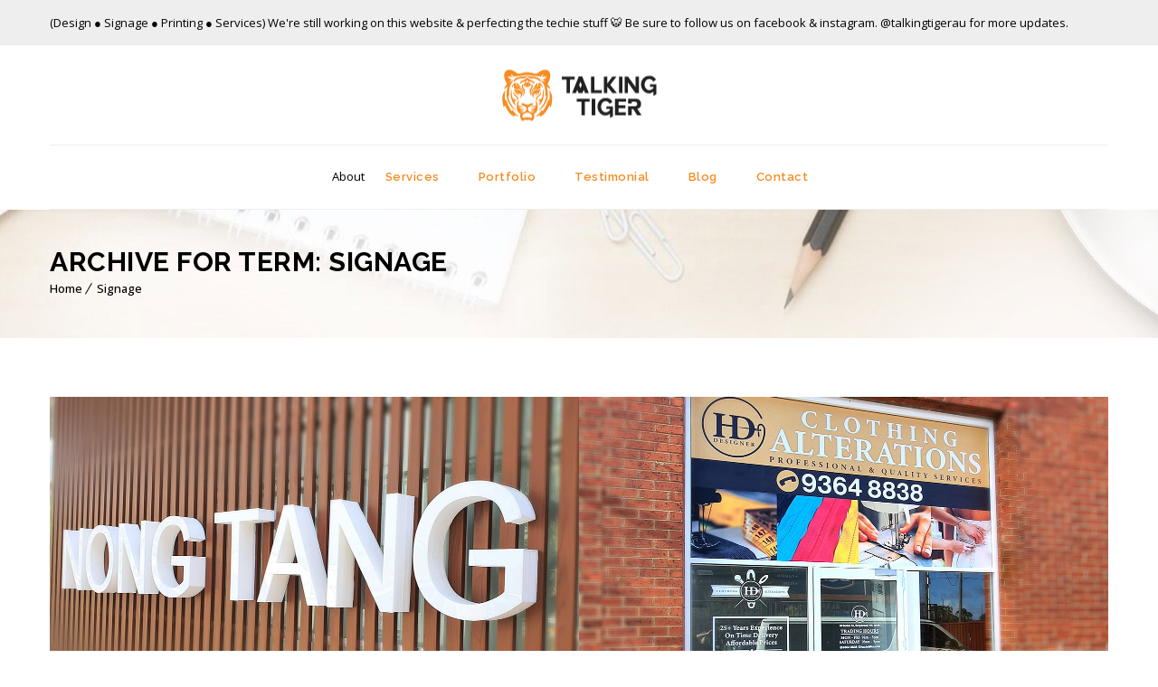

--- FILE ---
content_type: text/html; charset=UTF-8
request_url: http://www.talkingtiger.com.au/portfolio_entries/signage/page/2/
body_size: 11399
content:
<!DOCTYPE html>
<html lang="en-US">
<head>
<meta name="google-site-verification" content="abx10-rrjLRRGWUJ5vhnVscq3f2iJukFLMLC7uJzpAk" />
	<meta charset="UTF-8">
    <meta name='viewport' content='width=device-width, initial-scale=1'>	<meta http-equiv="X-UA-Compatible" content="IE=edge">
	<title>Signage &#8211; Page 2 &#8211; TALKING TIGER</title>
<meta name='robots' content='max-image-preview:large' />
<link rel='dns-prefetch' href='//fonts.googleapis.com' />
<link rel="alternate" type="application/rss+xml" title="TALKING TIGER &raquo; Feed" href="http://www.talkingtiger.com.au/feed/" />
<link rel="alternate" type="application/rss+xml" title="TALKING TIGER &raquo; Comments Feed" href="http://www.talkingtiger.com.au/comments/feed/" />
<link rel="alternate" type="text/calendar" title="TALKING TIGER &raquo; iCal Feed" href="http://www.talkingtiger.com.au/events/?ical=1" />
<link rel="alternate" type="application/rss+xml" title="TALKING TIGER &raquo; Signage Categories Feed" href="http://www.talkingtiger.com.au/portfolio_entries/signage/feed/" />
<style id='wp-img-auto-sizes-contain-inline-css' type='text/css'>
img:is([sizes=auto i],[sizes^="auto," i]){contain-intrinsic-size:3000px 1500px}
/*# sourceURL=wp-img-auto-sizes-contain-inline-css */
</style>
<style id='wp-emoji-styles-inline-css' type='text/css'>

	img.wp-smiley, img.emoji {
		display: inline !important;
		border: none !important;
		box-shadow: none !important;
		height: 1em !important;
		width: 1em !important;
		margin: 0 0.07em !important;
		vertical-align: -0.1em !important;
		background: none !important;
		padding: 0 !important;
	}
/*# sourceURL=wp-emoji-styles-inline-css */
</style>
<link rel='stylesheet' id='wp-block-library-css' href='http://www.talkingtiger.com.au/wp-includes/css/dist/block-library/style.min.css?ver=6.9' type='text/css' media='all' />
<style id='global-styles-inline-css' type='text/css'>
:root{--wp--preset--aspect-ratio--square: 1;--wp--preset--aspect-ratio--4-3: 4/3;--wp--preset--aspect-ratio--3-4: 3/4;--wp--preset--aspect-ratio--3-2: 3/2;--wp--preset--aspect-ratio--2-3: 2/3;--wp--preset--aspect-ratio--16-9: 16/9;--wp--preset--aspect-ratio--9-16: 9/16;--wp--preset--color--black: #000000;--wp--preset--color--cyan-bluish-gray: #abb8c3;--wp--preset--color--white: #ffffff;--wp--preset--color--pale-pink: #f78da7;--wp--preset--color--vivid-red: #cf2e2e;--wp--preset--color--luminous-vivid-orange: #ff6900;--wp--preset--color--luminous-vivid-amber: #fcb900;--wp--preset--color--light-green-cyan: #7bdcb5;--wp--preset--color--vivid-green-cyan: #00d084;--wp--preset--color--pale-cyan-blue: #8ed1fc;--wp--preset--color--vivid-cyan-blue: #0693e3;--wp--preset--color--vivid-purple: #9b51e0;--wp--preset--gradient--vivid-cyan-blue-to-vivid-purple: linear-gradient(135deg,rgb(6,147,227) 0%,rgb(155,81,224) 100%);--wp--preset--gradient--light-green-cyan-to-vivid-green-cyan: linear-gradient(135deg,rgb(122,220,180) 0%,rgb(0,208,130) 100%);--wp--preset--gradient--luminous-vivid-amber-to-luminous-vivid-orange: linear-gradient(135deg,rgb(252,185,0) 0%,rgb(255,105,0) 100%);--wp--preset--gradient--luminous-vivid-orange-to-vivid-red: linear-gradient(135deg,rgb(255,105,0) 0%,rgb(207,46,46) 100%);--wp--preset--gradient--very-light-gray-to-cyan-bluish-gray: linear-gradient(135deg,rgb(238,238,238) 0%,rgb(169,184,195) 100%);--wp--preset--gradient--cool-to-warm-spectrum: linear-gradient(135deg,rgb(74,234,220) 0%,rgb(151,120,209) 20%,rgb(207,42,186) 40%,rgb(238,44,130) 60%,rgb(251,105,98) 80%,rgb(254,248,76) 100%);--wp--preset--gradient--blush-light-purple: linear-gradient(135deg,rgb(255,206,236) 0%,rgb(152,150,240) 100%);--wp--preset--gradient--blush-bordeaux: linear-gradient(135deg,rgb(254,205,165) 0%,rgb(254,45,45) 50%,rgb(107,0,62) 100%);--wp--preset--gradient--luminous-dusk: linear-gradient(135deg,rgb(255,203,112) 0%,rgb(199,81,192) 50%,rgb(65,88,208) 100%);--wp--preset--gradient--pale-ocean: linear-gradient(135deg,rgb(255,245,203) 0%,rgb(182,227,212) 50%,rgb(51,167,181) 100%);--wp--preset--gradient--electric-grass: linear-gradient(135deg,rgb(202,248,128) 0%,rgb(113,206,126) 100%);--wp--preset--gradient--midnight: linear-gradient(135deg,rgb(2,3,129) 0%,rgb(40,116,252) 100%);--wp--preset--font-size--small: 13px;--wp--preset--font-size--medium: 20px;--wp--preset--font-size--large: 36px;--wp--preset--font-size--x-large: 42px;--wp--preset--spacing--20: 0.44rem;--wp--preset--spacing--30: 0.67rem;--wp--preset--spacing--40: 1rem;--wp--preset--spacing--50: 1.5rem;--wp--preset--spacing--60: 2.25rem;--wp--preset--spacing--70: 3.38rem;--wp--preset--spacing--80: 5.06rem;--wp--preset--shadow--natural: 6px 6px 9px rgba(0, 0, 0, 0.2);--wp--preset--shadow--deep: 12px 12px 50px rgba(0, 0, 0, 0.4);--wp--preset--shadow--sharp: 6px 6px 0px rgba(0, 0, 0, 0.2);--wp--preset--shadow--outlined: 6px 6px 0px -3px rgb(255, 255, 255), 6px 6px rgb(0, 0, 0);--wp--preset--shadow--crisp: 6px 6px 0px rgb(0, 0, 0);}:where(.is-layout-flex){gap: 0.5em;}:where(.is-layout-grid){gap: 0.5em;}body .is-layout-flex{display: flex;}.is-layout-flex{flex-wrap: wrap;align-items: center;}.is-layout-flex > :is(*, div){margin: 0;}body .is-layout-grid{display: grid;}.is-layout-grid > :is(*, div){margin: 0;}:where(.wp-block-columns.is-layout-flex){gap: 2em;}:where(.wp-block-columns.is-layout-grid){gap: 2em;}:where(.wp-block-post-template.is-layout-flex){gap: 1.25em;}:where(.wp-block-post-template.is-layout-grid){gap: 1.25em;}.has-black-color{color: var(--wp--preset--color--black) !important;}.has-cyan-bluish-gray-color{color: var(--wp--preset--color--cyan-bluish-gray) !important;}.has-white-color{color: var(--wp--preset--color--white) !important;}.has-pale-pink-color{color: var(--wp--preset--color--pale-pink) !important;}.has-vivid-red-color{color: var(--wp--preset--color--vivid-red) !important;}.has-luminous-vivid-orange-color{color: var(--wp--preset--color--luminous-vivid-orange) !important;}.has-luminous-vivid-amber-color{color: var(--wp--preset--color--luminous-vivid-amber) !important;}.has-light-green-cyan-color{color: var(--wp--preset--color--light-green-cyan) !important;}.has-vivid-green-cyan-color{color: var(--wp--preset--color--vivid-green-cyan) !important;}.has-pale-cyan-blue-color{color: var(--wp--preset--color--pale-cyan-blue) !important;}.has-vivid-cyan-blue-color{color: var(--wp--preset--color--vivid-cyan-blue) !important;}.has-vivid-purple-color{color: var(--wp--preset--color--vivid-purple) !important;}.has-black-background-color{background-color: var(--wp--preset--color--black) !important;}.has-cyan-bluish-gray-background-color{background-color: var(--wp--preset--color--cyan-bluish-gray) !important;}.has-white-background-color{background-color: var(--wp--preset--color--white) !important;}.has-pale-pink-background-color{background-color: var(--wp--preset--color--pale-pink) !important;}.has-vivid-red-background-color{background-color: var(--wp--preset--color--vivid-red) !important;}.has-luminous-vivid-orange-background-color{background-color: var(--wp--preset--color--luminous-vivid-orange) !important;}.has-luminous-vivid-amber-background-color{background-color: var(--wp--preset--color--luminous-vivid-amber) !important;}.has-light-green-cyan-background-color{background-color: var(--wp--preset--color--light-green-cyan) !important;}.has-vivid-green-cyan-background-color{background-color: var(--wp--preset--color--vivid-green-cyan) !important;}.has-pale-cyan-blue-background-color{background-color: var(--wp--preset--color--pale-cyan-blue) !important;}.has-vivid-cyan-blue-background-color{background-color: var(--wp--preset--color--vivid-cyan-blue) !important;}.has-vivid-purple-background-color{background-color: var(--wp--preset--color--vivid-purple) !important;}.has-black-border-color{border-color: var(--wp--preset--color--black) !important;}.has-cyan-bluish-gray-border-color{border-color: var(--wp--preset--color--cyan-bluish-gray) !important;}.has-white-border-color{border-color: var(--wp--preset--color--white) !important;}.has-pale-pink-border-color{border-color: var(--wp--preset--color--pale-pink) !important;}.has-vivid-red-border-color{border-color: var(--wp--preset--color--vivid-red) !important;}.has-luminous-vivid-orange-border-color{border-color: var(--wp--preset--color--luminous-vivid-orange) !important;}.has-luminous-vivid-amber-border-color{border-color: var(--wp--preset--color--luminous-vivid-amber) !important;}.has-light-green-cyan-border-color{border-color: var(--wp--preset--color--light-green-cyan) !important;}.has-vivid-green-cyan-border-color{border-color: var(--wp--preset--color--vivid-green-cyan) !important;}.has-pale-cyan-blue-border-color{border-color: var(--wp--preset--color--pale-cyan-blue) !important;}.has-vivid-cyan-blue-border-color{border-color: var(--wp--preset--color--vivid-cyan-blue) !important;}.has-vivid-purple-border-color{border-color: var(--wp--preset--color--vivid-purple) !important;}.has-vivid-cyan-blue-to-vivid-purple-gradient-background{background: var(--wp--preset--gradient--vivid-cyan-blue-to-vivid-purple) !important;}.has-light-green-cyan-to-vivid-green-cyan-gradient-background{background: var(--wp--preset--gradient--light-green-cyan-to-vivid-green-cyan) !important;}.has-luminous-vivid-amber-to-luminous-vivid-orange-gradient-background{background: var(--wp--preset--gradient--luminous-vivid-amber-to-luminous-vivid-orange) !important;}.has-luminous-vivid-orange-to-vivid-red-gradient-background{background: var(--wp--preset--gradient--luminous-vivid-orange-to-vivid-red) !important;}.has-very-light-gray-to-cyan-bluish-gray-gradient-background{background: var(--wp--preset--gradient--very-light-gray-to-cyan-bluish-gray) !important;}.has-cool-to-warm-spectrum-gradient-background{background: var(--wp--preset--gradient--cool-to-warm-spectrum) !important;}.has-blush-light-purple-gradient-background{background: var(--wp--preset--gradient--blush-light-purple) !important;}.has-blush-bordeaux-gradient-background{background: var(--wp--preset--gradient--blush-bordeaux) !important;}.has-luminous-dusk-gradient-background{background: var(--wp--preset--gradient--luminous-dusk) !important;}.has-pale-ocean-gradient-background{background: var(--wp--preset--gradient--pale-ocean) !important;}.has-electric-grass-gradient-background{background: var(--wp--preset--gradient--electric-grass) !important;}.has-midnight-gradient-background{background: var(--wp--preset--gradient--midnight) !important;}.has-small-font-size{font-size: var(--wp--preset--font-size--small) !important;}.has-medium-font-size{font-size: var(--wp--preset--font-size--medium) !important;}.has-large-font-size{font-size: var(--wp--preset--font-size--large) !important;}.has-x-large-font-size{font-size: var(--wp--preset--font-size--x-large) !important;}
/*# sourceURL=global-styles-inline-css */
</style>

<style id='classic-theme-styles-inline-css' type='text/css'>
/*! This file is auto-generated */
.wp-block-button__link{color:#fff;background-color:#32373c;border-radius:9999px;box-shadow:none;text-decoration:none;padding:calc(.667em + 2px) calc(1.333em + 2px);font-size:1.125em}.wp-block-file__button{background:#32373c;color:#fff;text-decoration:none}
/*# sourceURL=/wp-includes/css/classic-themes.min.css */
</style>
<link rel='stylesheet' id='contact-form-7-css' href='http://www.talkingtiger.com.au/wp-content/plugins/contact-form-7/includes/css/styles.css?ver=6.1.4' type='text/css' media='all' />
<link rel='stylesheet' id='dt-animation-css-css' href='http://www.talkingtiger.com.au/wp-content/plugins/designthemes-core-features/shortcodes/css/animations.css?ver=6.9' type='text/css' media='all' />
<link rel='stylesheet' id='dt-sc-css-css' href='http://www.talkingtiger.com.au/wp-content/plugins/designthemes-core-features/shortcodes/css/shortcodes.css?ver=6.9' type='text/css' media='all' />
<link rel='stylesheet' id='rs-plugin-settings-css' href='http://www.talkingtiger.com.au/wp-content/plugins/revslider/public/assets/css/settings.css?ver=5.3.1.5' type='text/css' media='all' />
<style id='rs-plugin-settings-inline-css' type='text/css'>
#rs-demo-id {}
/*# sourceURL=rs-plugin-settings-inline-css */
</style>
<link rel='stylesheet' id='bsf-Defaults-css' href='http://www.talkingtiger.com.au/wp-content/uploads/smile_fonts/Defaults/Defaults.css?ver=6.9' type='text/css' media='all' />
<link rel='stylesheet' id='veda-css' href='http://www.talkingtiger.com.au/wp-content/themes/veda/style.css?ver=2.2' type='text/css' media='all' />
<link rel='stylesheet' id='prettyphoto-css' href='http://www.talkingtiger.com.au/wp-content/plugins/js_composer/assets/lib/prettyphoto/css/prettyPhoto.min.css?ver=5.0.1' type='text/css' media='all' />
<link rel='stylesheet' id='fancybox-css' href='http://www.talkingtiger.com.au/wp-content/themes/veda/css/jquery.fancybox.css?ver=2.2' type='text/css' media='all' />
<link rel='stylesheet' id='custom-font-awesome-css' href='http://www.talkingtiger.com.au/wp-content/themes/veda/css/font-awesome.min.css?ver=4.3.0' type='text/css' media='all' />
<link rel='stylesheet' id='pe-icon-7-stroke-css' href='http://www.talkingtiger.com.au/wp-content/themes/veda/css/pe-icon-7-stroke.css?ver=6.9' type='text/css' media='all' />
<link rel='stylesheet' id='stroke-gap-icons-style-css' href='http://www.talkingtiger.com.au/wp-content/themes/veda/css/stroke-gap-icons-style.css?ver=6.9' type='text/css' media='all' />
<link rel='stylesheet' id='loader-css' href='http://www.talkingtiger.com.au/wp-content/themes/veda/css/loaders.css?ver=2.2' type='text/css' media='all' />
<link rel='stylesheet' id='skin-css' href='http://www.talkingtiger.com.au/wp-content/themes/veda/css/skins/orange/style.css?ver=6.9' type='text/css' media='all' />
<link rel='stylesheet' id='custom-event-css' href='http://www.talkingtiger.com.au/wp-content/themes/veda/tribe-events/custom.css?ver=2.2' type='text/css' media='all' />
<link rel='stylesheet' id='responsive-css' href='http://www.talkingtiger.com.au/wp-content/themes/veda/css/responsive.css?ver=2.2' type='text/css' media='all' />
<link rel='stylesheet' id='veda-fonts-css' href='https://fonts.googleapis.com/css?family=Open+Sans%3A400%2C400italic%2C500%2C600%2C700%2C800%7CRaleway%3A400%2C400italic%2C500%2C600%2C700%2C800&#038;subset&#038;ver=2.2' type='text/css' media='all' />
<link rel='stylesheet' id='dt-custom-css' href='http://www.talkingtiger.com.au/wp-content/themes/veda/css/custom.css?ver=2.2' type='text/css' media='all' />
<script type="text/javascript" src="http://www.talkingtiger.com.au/wp-includes/js/jquery/jquery.min.js?ver=3.7.1" id="jquery-core-js"></script>
<script type="text/javascript" src="http://www.talkingtiger.com.au/wp-includes/js/jquery/jquery-migrate.min.js?ver=3.4.1" id="jquery-migrate-js"></script>
<script type="text/javascript" src="http://www.talkingtiger.com.au/wp-content/plugins/revslider/public/assets/js/jquery.themepunch.tools.min.js?ver=5.3.1.5" id="tp-tools-js"></script>
<script type="text/javascript" src="http://www.talkingtiger.com.au/wp-content/plugins/revslider/public/assets/js/jquery.themepunch.revolution.min.js?ver=5.3.1.5" id="revmin-js"></script>
<script type="text/javascript" src="http://www.talkingtiger.com.au/wp-content/themes/veda/functions/js/modernizr.custom.js?ver=6.9" id="modernizr-custom-js"></script>
<link rel="https://api.w.org/" href="http://www.talkingtiger.com.au/wp-json/" /><link rel="EditURI" type="application/rsd+xml" title="RSD" href="http://www.talkingtiger.com.au/xmlrpc.php?rsd" />
<meta name="generator" content="WordPress 6.9" />
<meta name="tec-api-version" content="v1"><meta name="tec-api-origin" content="http://www.talkingtiger.com.au"><link rel="alternate" href="http://www.talkingtiger.com.au/wp-json/tribe/events/v1/" /><style type="text/css">.recentcomments a{display:inline !important;padding:0 !important;margin:0 !important;}</style><meta name="generator" content="Powered by Visual Composer - drag and drop page builder for WordPress."/>
<!--[if lte IE 9]><link rel="stylesheet" type="text/css" href="http://www.talkingtiger.com.au/wp-content/plugins/js_composer/assets/css/vc_lte_ie9.min.css" media="screen"><![endif]--><meta name="generator" content="Powered by Slider Revolution 5.3.1.5 - responsive, Mobile-Friendly Slider Plugin for WordPress with comfortable drag and drop interface." />
<link rel="icon" href="http://www.talkingtiger.com.au/wp-content/uploads/2017/05/cropped-TTALKING-32x32.png" sizes="32x32" />
<link rel="icon" href="http://www.talkingtiger.com.au/wp-content/uploads/2017/05/cropped-TTALKING-192x192.png" sizes="192x192" />
<link rel="apple-touch-icon" href="http://www.talkingtiger.com.au/wp-content/uploads/2017/05/cropped-TTALKING-180x180.png" />
<meta name="msapplication-TileImage" content="http://www.talkingtiger.com.au/wp-content/uploads/2017/05/cropped-TTALKING-270x270.png" />
<noscript><style type="text/css"> .wpb_animate_when_almost_visible { opacity: 1; }</style></noscript><style id='veda-combined-inline-css' type='text/css'>
body { font-size:13px; line-height:24px; }h1, h2, h3, h4, h5, h6 { letter-spacing:0.5px; }h1{ font-size:30px; }h2{ font-size:24px; font-weight:600; }h3{ font-size:18px; }h4{ font-size:16px; }h5{ font-size:14px; }h6{ font-size:13px; }body, .layout-boxed .inner-wrapper { background-color:#fffff;}.extend-bg-fullwidth-left:after, .extend-bg-fullwidth-right:after{ background:;}.top-bar a, .dt-sc-dark-bg.top-bar a { color:; }#main-menu > ul.menu > li.current_page_item > a, #main-menu > ul.menu > li.current_page_ancestor > a, #main-menu > ul.menu > li.current-menu-item > a, #main-menu > ul.menu > li.current-menu-ancestor > a,.menu-active-highlight-grey #main-menu > ul.menu > li.current_page_item, .menu-active-highlight-grey #main-menu > ul.menu > li.current_page_ancestor, .menu-active-highlight-grey #main-menu > ul.menu > li.current-menu-item, .menu-active-highlight-grey #main-menu > ul.menu > li.current-menu-ancestor, .left-header #main-menu > ul.menu > li.current_page_item > a {background-color:#f68b21;}.menu-active-highlight-with-arrow #main-menu > ul.menu > li.current_page_item > a:before, .menu-active-highlight-with-arrow #main-menu > ul.menu > li.current_page_ancestor > a:before, .menu-active-highlight-with-arrow #main-menu > ul.menu > li.current-menu-item > a:before, .menu-active-highlight-with-arrow #main-menu > ul.menu > li.current-menu-ancestor > a:before {border-top-color:#f68b21;}#main-menu ul.menu > li > a:hover, #main-menu ul.menu li.menu-item-megamenu-parent:hover > a, #main-menu ul.menu > li.menu-item-simple-parent:hover > a { color:#000000; }#main-menu > ul.menu > li.current_page_item > a, #main-menu > ul.menu > li.current_page_ancestor > a, #main-menu > ul.menu > li.current-menu-item > a, #main-menu ul.menu > li.current-menu-ancestor > a, #main-menu ul.menu li.menu-item-simple-parent ul > li.current_page_item > a, #main-menu ul.menu li.menu-item-simple-parent ul > li.current_page_ancestor > a, #main-menu ul.menu li.menu-item-simple-parent ul > li.current-menu-item > a, #main-menu ul.menu li.menu-item-simple-parent ul > li.current-menu-ancestor > a, .left-header #main-menu > ul.menu > li.current_page_item > a,.left-header #main-menu > ul.menu > li.current_page_ancestor > a,.left-header #main-menu > ul.menu > li.current-menu-item > a, .left-header #main-menu > ul.menu > li.current-menu-ancestor > a { color:#c96400;}.top-bar { color:#000000; background-color:#eeeeee}.top-bar a:hover, .dt-sc-dark-bg.top-bar a:hover { color:#000000; }#main-menu ul.menu > li > a { color:#f68b21; }.menu-active-highlight #main-menu > ul.menu > li.current_page_item > a, .menu-active-highlight #main-menu > ul.menu > li.current_page_ancestor > a, .menu-active-highlight #main-menu > ul.menu > li.current-menu-item > a, .menu-active-highlight #main-menu > ul.menu > li.current-menu-ancestor > a { color:#c96400; }.footer-widgets { background-color: rgba(0,0,0, 1); }.footer-widgets.dt-sc-dark-bg, #footer .dt-sc-dark-bg, .footer-copyright.dt-sc-dark-bg{ color:rgba(255, 255, 255, 0.6); }.footer-widgets.dt-sc-dark-bg a, #footer .dt-sc-dark-bg a{ color:rgba(255, 255, 255, 0.6); }#footer .dt-sc-dark-bg h3, #footer .dt-sc-dark-bg h3 a { color:#ffffff; }.footer-copyright {background: rgba(32,32,32, 1);}#main-menu ul li.menu-item-simple-parent ul, #main-menu .megamenu-child-container {border-style:dotted;border-color:;border-top-width:4px;border-right-width:4px;border-bottom-width:4px;border-left-width:4px;border-top-left-radius:px;border-top-right-radius:px;border-bottom-right-radius:px;border-bottom-left-radius:px;}#main-menu .megamenu-child-container > ul.sub-menu > li > a, #main-menu .megamenu-child-container > ul.sub-menu > li > .nolink-menu { color:; }#main-menu .megamenu-child-container > ul.sub-menu > li > a:hover { color:; }#main-menu .megamenu-child-container > ul.sub-menu > li.current_page_item > a, #main-menu .megamenu-child-container > ul.sub-menu > li.current_page_ancestor > a, #main-menu .megamenu-child-container > ul.sub-menu > li.current-menu-item > a, #main-menu .megamenu-child-container > ul.sub-menu > li.current-menu-ancestor > a { color:; }#main-menu .megamenu-child-container ul.sub-menu > li > ul > li > a, #main-menu ul li.menu-item-simple-parent ul > li > a { color:; }h1, .dt-sc-counter.type1 .dt-sc-counter-number, .dt-sc-portfolio-sorting a, .dt-sc-testimonial .dt-sc-testimonial-author cite, .dt-sc-pr-tb-col.minimal .dt-sc-price p, .dt-sc-pr-tb-col.minimal .dt-sc-price h6 span, .dt-sc-testimonial.special-testimonial-carousel blockquote, .dt-sc-pr-tb-col .dt-sc-tb-title, .dt-sc-pr-tb-col .dt-sc-tb-content, .dt-sc-pr-tb-col .dt-sc-tb-content li, .dt-sc-bar-text, .dt-sc-counter.type3 .dt-sc-counter-number, .dt-sc-newsletter-section.type2 .dt-sc-subscribe-frm input[type="submit"], .dt-sc-timeline .dt-sc-timeline-content h2 span, .dt-sc-model-sorting a, .dt-sc-icon-box.type9 .icon-content h4, .dt-sc-icon-box.type9 .icon-content h4 span, .dt-sc-menu-sorting a, .dt-sc-menu .image-overlay .price, .dt-sc-menu .menu-categories a, .dt-sc-pr-tb-col .dt-sc-price h6, ul.products li .onsale { font-family:Raleway, sans-serif; }h2 { font-family:Raleway, sans-serif; }h3, .dt-sc-testimonial.type1 blockquote, .blog-entry.entry-date-left .entry-date, .dt-sc-ribbon-title, .dt-sc-testimonial.type1 .dt-sc-testimonial-author cite { font-family:Raleway, sans-serif; }h4, .blog-entry .entry-meta, .dt-sc-button { font-family:Raleway, sans-serif; }h5 { font-family:Raleway, sans-serif; }h6 { font-family:Raleway, sans-serif; }h1 { font-size:30px; font-weight:normal; letter-spacing:0.5px; }h2 { font-size:24px; font-weight:600; letter-spacing:0.5px; }h3 { font-size:18px; font-weight:normal; letter-spacing:0.5px; }h4 { font-size:16px; font-weight:normal; letter-spacing:0.5px; }h5 { font-size:14px; font-weight:normal; letter-spacing:0.5px; }h6 { font-size:13px; font-weight:normal; letter-spacing:0.5px; }body { font-size:13px; line-height:24px; }body, .blog-entry.blog-medium-style .entry-meta, .dt-sc-event-image-caption .dt-sc-image-content h3, .dt-sc-events-list .dt-sc-event-title h5, .dt-sc-team.type2 .dt-sc-team-details h4, .dt-sc-team.type2 .dt-sc-team-details h5, .dt-sc-contact-info.type5 h6, .dt-sc-sponsors .dt-sc-one-third h3, .dt-sc-testimonial.type5 .dt-sc-testimonial-author cite, .dt-sc-counter.type3 h4, .dt-sc-contact-info.type2 h6, .woocommerce ul.products li.product .onsale, #footer .mailchimp-form input[type="email"], .dt-sc-icon-box.type5 .icon-content h5, .main-header #searchform input[type="text"], .dt-sc-testimonial.type1 .dt-sc-testimonial-author cite small, .dt-sc-pr-tb-col.type2 .dt-sc-tb-content li, .dt-sc-team.rounded .dt-sc-team-details h5, .megamenu-child-container > ul.sub-menu > li > a .menu-item-description, .menu-item-description { font-family:Open Sans, sans-serif; }#main-menu ul.menu > li > a, .left-header #main-menu > ul.menu > li > a { font-size:13px; font-weight:600; letter-spacing:0.5px; }#main-menu ul.menu > li > a, .dt-sc-pr-tb-col .dt-sc-tb-title h5, .dt-sc-timeline .dt-sc-timeline-content h2, .dt-sc-icon-box.type3 .icon-content h4, .dt-sc-popular-procedures .details h3, .dt-sc-popular-procedures .details .duration, .dt-sc-popular-procedures .details .price, .dt-sc-counter.type2 .dt-sc-counter-number, .dt-sc-counter.type2 h4, .dt-sc-testimonial.type4 .dt-sc-testimonial-author cite { font-family:Raleway, sans-serif; }#logo a { line-height:67px; }.blog-with-border .blog-entry { background:#ffffff; border:20px solid #ffffff; box-sizing:border-box; }#buddypress div.message-search #messages_search_submit, #buddypress div.message-search #messages_search { min-height: 52px; }#tribe-bar-form { background:rgba(0, 0, 0, 0.05); }#tribe-bar-form .tribe-bar-submit input[type="submit"] { border-radius:0px; }#main-menu .megamenu-child-container ul.sub-menu > li > ul li a, #main-menu ul li.menu-item-simple-parent ul li a { font-family: Raleway,sans-serif; font-size: 13px; line-height: 14px; }#main-menu .mega-menu-image .menu-item-widget-area-container > ul > li { padding-bottom:20px; }.dt-sc-newsletter-section.type6 .dt-sc-subscribe-frm input[type="email"], .dt-sc-newsletter-section.type6 .dt-sc-subscribe-frm input[type="text"] { padding: 13px 20px; }.dt-sc-icon-box.type12:hover, .dt-sc-icon-box.type12.selected { padding-bottom:24px; }.dt-sc-icon-box.type13 .icon-content h4 { font-size:60px; margin-bottom:10px; }.dt-sc-sociable li { margin-bottom:20px !important; }
/*# sourceURL=veda-combined-inline-css */
</style>
<link rel='stylesheet' id='js_composer_front-css' href='http://www.talkingtiger.com.au/wp-content/plugins/js_composer/assets/css/js_composer.min.css?ver=5.0.1' type='text/css' media='all' />
</head>

<body class="archive paged tax-portfolio_entries term-signage term-39 paged-2 wp-theme-veda tribe-no-js layout-wide fullwidth-header header-align-center fullwidth-menu-header semi-transparent-header sticky-header standard-header header-with-topbar woo-type1 wpb-js-composer js-comp-ver-5.0.1 vc_responsive">

<div class="loader"><div class="loader-inner ball-scale-multiple"><div></div><div></div><div></div></div></div>
<!-- **Wrapper** -->
<div class="wrapper">
	<div class="inner-wrapper">

		<!-- **Header Wrapper** -->
        		<div id="header-wrapper" class="">
            <!-- **Header** -->
            <header id="header">                    <div class="top-bar">
                        <div class="container">(Design ● Signage  ● Printing ● Services)  We're still working on this website &amp; perfecting the techie stuff 🐯 Be sure to follow us on facebook &amp; instagram. @talkingtigerau for more updates.                         </div>
                    </div>
            	<!-- **Main Header Wrapper** -->
            	<div id="main-header-wrapper" class="main-header-wrapper">

            		<div class="container">

            			<!-- **Main Header** -->
            			<div class="main-header">								<div class="header-left"><div class="dt-sc-hr-invisible-xsmall"></div>                                </div><div id="logo">			<a href="http://www.talkingtiger.com.au/" title="TALKING TIGER">
				<img class="normal_logo" src="http://www.talkingtiger.com.au/wp-content/uploads/2017/05/tt_web2405.png" alt="TALKING TIGER" title="TALKING TIGER" />
				<img class="retina_logo" src="http://www.talkingtiger.com.au/wp-content/uploads/2017/05/tt_web2405.png" alt="TALKING TIGER" title="TALKING TIGER" style="width:182px;; height:130px;;"/>
			</a></div>								<div class="header-right">                                </div>
            				<div id="menu-wrapper" class="menu-wrapper menu-active-highlight-with-arrow">
                            	<div class="dt-menu-toggle" id="dt-menu-toggle">
                                	Menu                                    <span class="dt-menu-toggle-icon"></span>
                                </div><nav id="main-menu" class="menu-talking-tiger-menu-pd-container"><ul class="menu"><li id="menu-item-7215" class="menu-item menu-item-type-post_type menu-item-object-page menu-item-depth-0 menu-item-simple-parent "><span class="nolink-menu">About</span></li>
<li id="menu-item-7596" class="menu-item menu-item-type-post_type menu-item-object-page menu-item-depth-0 menu-item-simple-parent "><a href="http://www.talkingtiger.com.au/our-services/">Services</a></li>
<li id="menu-item-7217" class="menu-item menu-item-type-post_type menu-item-object-page menu-item-depth-0 menu-item-simple-parent "><a href="http://www.talkingtiger.com.au/portfolio/">Portfolio</a></li>
<li id="menu-item-7664" class="menu-item menu-item-type-post_type menu-item-object-page menu-item-depth-0 menu-item-simple-parent "><a href="http://www.talkingtiger.com.au/talkingtigertestimonial/">Testimonial</a></li>
<li id="menu-item-7442" class="menu-item menu-item-type-post_type menu-item-object-page menu-item-depth-0 menu-item-simple-parent "><a href="http://www.talkingtiger.com.au/blog/">Blog</a></li>
<li id="menu-item-7216" class="menu-item menu-item-type-post_type menu-item-object-page menu-item-depth-0 menu-item-simple-parent "><a href="http://www.talkingtiger.com.au/contact/">Contact</a></li>
</ul></nav>            				</div>            			</div>
            		</div>
            	</div><!-- **Main Header** -->
			</header><!-- **Header - End** -->
		</div><!-- **Header Wrapper - End** -->

		
        <!-- **Main** -->
        <div id="main"><section class="main-title-section-wrapper dt-breadcrumb-for-archive-term default" style="background:url(http://www.talkingtiger.com.au/wp-content/uploads/2017/05/tiger-tso.jpg) center center repeat;">	<div class="container">		<div class="main-title-section">			<h1>Archive for Term: Signage</h1>		</div><div class="breadcrumb"><a href="http://www.talkingtiger.com.au/">Home</a><span class="fa default"></span><a href="">Signage</a></div>	</div></section>            <!-- ** Container ** -->
            <div class="container">    <section id="primary" class="content-full-width">        <div class="dt-sc-portfolio-container no-space">            <div id="dt_portfolios-8073" class="type1 no-space portfolio column dt-sc-one-half first">
              <figure>
                <img src="http://www.talkingtiger.com.au/wp-content/uploads/2020/09/nong-tang-talkingtiger.jpg" alt="Nong Tang 3D illuminated Signage" title="Nong Tang 3D illuminated Signage" />
                <div class="image-overlay">
                                            <div class="links">
                            <a title="Nong Tang 3D illuminated Signage" href="http://www.talkingtiger.com.au/dt_portfolios/nong-tang-3d-illuminated-signage/"> <span class="icon icon-linked"> </span> </a>
                            <a title="Nong Tang 3D illuminated Signage" data-gal="prettyPhoto[gallery]" href="http://www.talkingtiger.com.au/wp-content/uploads/2020/09/nong-tang-talkingtiger.jpg">
                              <span class="icon icon-search"> </span> </a>
                          </div>
                          <div class="image-overlay-details">
                            <p class='categories'><a href="http://www.talkingtiger.com.au/portfolio_entries/signage/" rel="tag">Signage</a></p>                                  <h2><a href="http://www.talkingtiger.com.au/dt_portfolios/nong-tang-3d-illuminated-signage/" title="Nong Tang 3D illuminated Signage">Nong Tang 3D illuminated Signage</a></h2>
                          </div>
                                  </div>
              </figure>
            </div>            <div id="dt_portfolios-8071" class="type1 no-space portfolio column dt-sc-one-half">
              <figure>
                <img src="http://www.talkingtiger.com.au/wp-content/uploads/2020/09/hd-alternation-talkingtiger.jpg" alt="HD Alterations" title="HD Alterations" />
                <div class="image-overlay">
                                            <div class="links">
                            <a title="HD Alterations" href="http://www.talkingtiger.com.au/dt_portfolios/hd-alterations/"> <span class="icon icon-linked"> </span> </a>
                            <a title="HD Alterations" data-gal="prettyPhoto[gallery]" href="http://www.talkingtiger.com.au/wp-content/uploads/2020/09/hd-alternation-talkingtiger.jpg">
                              <span class="icon icon-search"> </span> </a>
                          </div>
                          <div class="image-overlay-details">
                            <p class='categories'><a href="http://www.talkingtiger.com.au/portfolio_entries/commercial/" rel="tag">Commercial</a>, <a href="http://www.talkingtiger.com.au/portfolio_entries/signage/" rel="tag">Signage</a></p>                                  <h2><a href="http://www.talkingtiger.com.au/dt_portfolios/hd-alterations/" title="HD Alterations">HD Alterations</a></h2>
                          </div>
                                  </div>
              </figure>
            </div>            <div id="dt_portfolios-8069" class="type1 no-space portfolio column dt-sc-one-half first">
              <figure>
                <img src="http://www.talkingtiger.com.au/wp-content/uploads/2020/09/SAFM-talkingtiger.jpg" alt="St Albans Flower Market (3D Signage)" title="St Albans Flower Market (3D Signage)" />
                <div class="image-overlay">
                                            <div class="links">
                            <a title="St Albans Flower Market (3D Signage)" href="http://www.talkingtiger.com.au/dt_portfolios/st-albans-flower-market-3d-signage/"> <span class="icon icon-linked"> </span> </a>
                            <a title="St Albans Flower Market (3D Signage)" data-gal="prettyPhoto[gallery]" href="http://www.talkingtiger.com.au/wp-content/uploads/2020/09/SAFM-talkingtiger.jpg">
                              <span class="icon icon-search"> </span> </a>
                          </div>
                          <div class="image-overlay-details">
                            <p class='categories'><a href="http://www.talkingtiger.com.au/portfolio_entries/signage/" rel="tag">Signage</a></p>                                  <h2><a href="http://www.talkingtiger.com.au/dt_portfolios/st-albans-flower-market-3d-signage/" title="St Albans Flower Market (3D Signage)">St Albans Flower Market (3D Signage)</a></h2>
                          </div>
                                  </div>
              </figure>
            </div>            <div id="dt_portfolios-8067" class="type1 no-space portfolio column dt-sc-one-half">
              <figure>
                <img src="http://www.talkingtiger.com.au/wp-content/uploads/2020/09/durable-talkingtiger.jpg" alt="Durable Concrete Coating" title="Durable Concrete Coating" />
                <div class="image-overlay">
                                            <div class="links">
                            <a title="Durable Concrete Coating" href="http://www.talkingtiger.com.au/dt_portfolios/durable-concrete-coating/"> <span class="icon icon-linked"> </span> </a>
                            <a title="Durable Concrete Coating" data-gal="prettyPhoto[gallery]" href="http://www.talkingtiger.com.au/wp-content/uploads/2020/09/durable-talkingtiger.jpg">
                              <span class="icon icon-search"> </span> </a>
                          </div>
                          <div class="image-overlay-details">
                            <p class='categories'><a href="http://www.talkingtiger.com.au/portfolio_entries/commercial/" rel="tag">Commercial</a>, <a href="http://www.talkingtiger.com.au/portfolio_entries/signage/" rel="tag">Signage</a></p>                                  <h2><a href="http://www.talkingtiger.com.au/dt_portfolios/durable-concrete-coating/" title="Durable Concrete Coating">Durable Concrete Coating</a></h2>
                          </div>
                                  </div>
              </figure>
            </div>            <div id="dt_portfolios-8065" class="type1 no-space portfolio column dt-sc-one-half first">
              <figure>
                <img src="http://www.talkingtiger.com.au/wp-content/uploads/2020/09/xing.jpg" alt="Xing Fu Tang (Melbourne)" title="Xing Fu Tang (Melbourne)" />
                <div class="image-overlay">
                                            <div class="links">
                            <a title="Xing Fu Tang (Melbourne)" href="http://www.talkingtiger.com.au/dt_portfolios/xing-fu-tang-melbourne/"> <span class="icon icon-linked"> </span> </a>
                            <a title="Xing Fu Tang (Melbourne)" data-gal="prettyPhoto[gallery]" href="http://www.talkingtiger.com.au/wp-content/uploads/2020/09/xing.jpg">
                              <span class="icon icon-search"> </span> </a>
                          </div>
                          <div class="image-overlay-details">
                            <p class='categories'><a href="http://www.talkingtiger.com.au/portfolio_entries/signage/" rel="tag">Signage</a></p>                                  <h2><a href="http://www.talkingtiger.com.au/dt_portfolios/xing-fu-tang-melbourne/" title="Xing Fu Tang (Melbourne)">Xing Fu Tang (Melbourne)</a></h2>
                          </div>
                                  </div>
              </figure>
            </div>            <div id="dt_portfolios-8060" class="type1 no-space portfolio column dt-sc-one-half">
              <figure>
                <img src="http://www.talkingtiger.com.au/wp-content/uploads/2020/09/studynet-talkingtiger.jpg" alt="StudyNet Wallpaper" title="StudyNet Wallpaper" />
                <div class="image-overlay">
                                            <div class="links">
                            <a title="StudyNet Wallpaper" href="http://www.talkingtiger.com.au/dt_portfolios/studynet-wallpaper/"> <span class="icon icon-linked"> </span> </a>
                            <a title="StudyNet Wallpaper" data-gal="prettyPhoto[gallery]" href="http://www.talkingtiger.com.au/wp-content/uploads/2020/09/studynet-talkingtiger.jpg">
                              <span class="icon icon-search"> </span> </a>
                          </div>
                          <div class="image-overlay-details">
                            <p class='categories'><a href="http://www.talkingtiger.com.au/portfolio_entries/signage/" rel="tag">Signage</a></p>                                  <h2><a href="http://www.talkingtiger.com.au/dt_portfolios/studynet-wallpaper/" title="StudyNet Wallpaper">StudyNet Wallpaper</a></h2>
                          </div>
                                  </div>
              </figure>
            </div>            <div id="dt_portfolios-8058" class="type1 no-space portfolio column dt-sc-one-half first">
              <figure>
                <img src="http://www.talkingtiger.com.au/wp-content/uploads/2020/09/gojo-talkingtiger.jpg" alt="Gojo Cafe" title="Gojo Cafe" />
                <div class="image-overlay">
                                            <div class="links">
                            <a title="Gojo Cafe" href="http://www.talkingtiger.com.au/dt_portfolios/gojo-cafe/"> <span class="icon icon-linked"> </span> </a>
                            <a title="Gojo Cafe" data-gal="prettyPhoto[gallery]" href="http://www.talkingtiger.com.au/wp-content/uploads/2020/09/gojo-talkingtiger.jpg">
                              <span class="icon icon-search"> </span> </a>
                          </div>
                          <div class="image-overlay-details">
                            <p class='categories'><a href="http://www.talkingtiger.com.au/portfolio_entries/signage/" rel="tag">Signage</a></p>                                  <h2><a href="http://www.talkingtiger.com.au/dt_portfolios/gojo-cafe/" title="Gojo Cafe">Gojo Cafe</a></h2>
                          </div>
                                  </div>
              </figure>
            </div>            <div id="dt_portfolios-8056" class="type1 no-space portfolio column dt-sc-one-half">
              <figure>
                <img src="http://www.talkingtiger.com.au/wp-content/uploads/2020/09/infinity-nails-talkingtiger.jpg" alt="Infinity Spa Beauty Supplies" title="Infinity Spa Beauty Supplies" />
                <div class="image-overlay">
                                            <div class="links">
                            <a title="Infinity Spa Beauty Supplies" href="http://www.talkingtiger.com.au/dt_portfolios/infinity-spa-beauty-supplies/"> <span class="icon icon-linked"> </span> </a>
                            <a title="Infinity Spa Beauty Supplies" data-gal="prettyPhoto[gallery]" href="http://www.talkingtiger.com.au/wp-content/uploads/2020/09/infinity-nails-talkingtiger.jpg">
                              <span class="icon icon-search"> </span> </a>
                          </div>
                          <div class="image-overlay-details">
                            <p class='categories'><a href="http://www.talkingtiger.com.au/portfolio_entries/signage/" rel="tag">Signage</a></p>                                  <h2><a href="http://www.talkingtiger.com.au/dt_portfolios/infinity-spa-beauty-supplies/" title="Infinity Spa Beauty Supplies">Infinity Spa Beauty Supplies</a></h2>
                          </div>
                                  </div>
              </figure>
            </div>            <div id="dt_portfolios-8054" class="type1 no-space portfolio column dt-sc-one-half first">
              <figure>
                <img src="http://www.talkingtiger.com.au/wp-content/uploads/2020/09/luminous-talking-tiger.jpg" alt="Luminous Hair &#038; Nail Salon" title="Luminous Hair &#038; Nail Salon" />
                <div class="image-overlay">
                                            <div class="links">
                            <a title="Luminous Hair &#038; Nail Salon" href="http://www.talkingtiger.com.au/dt_portfolios/luminous-hair-nail-salon/"> <span class="icon icon-linked"> </span> </a>
                            <a title="Luminous Hair &#038; Nail Salon" data-gal="prettyPhoto[gallery]" href="http://www.talkingtiger.com.au/wp-content/uploads/2020/09/luminous-talking-tiger.jpg">
                              <span class="icon icon-search"> </span> </a>
                          </div>
                          <div class="image-overlay-details">
                            <p class='categories'><a href="http://www.talkingtiger.com.au/portfolio_entries/signage/" rel="tag">Signage</a></p>                                  <h2><a href="http://www.talkingtiger.com.au/dt_portfolios/luminous-hair-nail-salon/" title="Luminous Hair &#038; Nail Salon">Luminous Hair &#038; Nail Salon</a></h2>
                          </div>
                                  </div>
              </figure>
            </div>            <div id="dt_portfolios-8052" class="type1 no-space portfolio column dt-sc-one-half">
              <figure>
                <img src="http://www.talkingtiger.com.au/wp-content/uploads/2020/09/NMB-talkingtiger.jpg" alt="New Market Butchers" title="New Market Butchers" />
                <div class="image-overlay">
                                            <div class="links">
                            <a title="New Market Butchers" href="http://www.talkingtiger.com.au/dt_portfolios/new-market-butchers/"> <span class="icon icon-linked"> </span> </a>
                            <a title="New Market Butchers" data-gal="prettyPhoto[gallery]" href="http://www.talkingtiger.com.au/wp-content/uploads/2020/09/NMB-talkingtiger.jpg">
                              <span class="icon icon-search"> </span> </a>
                          </div>
                          <div class="image-overlay-details">
                            <p class='categories'><a href="http://www.talkingtiger.com.au/portfolio_entries/signage/" rel="tag">Signage</a></p>                                  <h2><a href="http://www.talkingtiger.com.au/dt_portfolios/new-market-butchers/" title="New Market Butchers">New Market Butchers</a></h2>
                          </div>
                                  </div>
              </figure>
            </div>        </div>
      <!-- **Pagination** -->
      <div class="pagination blog-pagination">
        <div class="column one pager_wrapper"><ul class='page-numbers'>
	<li><a class="prev page-numbers" href="http://www.talkingtiger.com.au/portfolio_entries/signage/page/1/"><i class="fa fa-angle-double-left"></i>Prev</a></li>
	<li><a class="page-numbers" href="http://www.talkingtiger.com.au/portfolio_entries/signage/page/1/">1</a></li>
	<li><span aria-current="page" class="page-numbers current">2</span></li>
	<li><a class="page-numbers" href="http://www.talkingtiger.com.au/portfolio_entries/signage/page/3/">3</a></li>
	<li><a class="page-numbers" href="http://www.talkingtiger.com.au/portfolio_entries/signage/page/4/">4</a></li>
	<li><a class="next page-numbers" href="http://www.talkingtiger.com.au/portfolio_entries/signage/page/3/">Next<i class="fa fa-angle-double-right"></i></a></li>
</ul>
</div>
      </div><!-- **Pagination** -->
    </section><!-- **Primary - End** -->        </div><!-- **Container - End** -->

        </div><!-- **Main - End** -->            <!-- **Footer** -->
            <footer id="footer">
                    <div class="footer-widgets dt-sc-dark-bg">
                        <div class="container"><div class='column dt-sc-one-third first'><aside id="text-2" class="widget widget_text">			<div class="textwidget"><img title="" alt="Talking Tiger" src="http://www.talkingtiger.com.au/wp-content/uploads/2017/05/tt-bk.png">
<div class='dt-sc-hr-invisible-small '> </div>
<p>Welcome to the official <b><font color= "#f68b21">TALKING TIGER </font> </b> homepage.  <br> <i>Chúng tôi nói được  tiếng Việt! </p>
<b><font color="#f68b21">E:</b> info@talkingtiger.com.au </font>
<br>
<b><font color="#f68b21">Like us on Facebook:</b> Talking Tiger 🐯</a>
</font>
<br></div>
		</aside></div><div class='column dt-sc-one-third '><aside id="veda_recent_posts-4" class="widget widget_recent_posts"><h3 class="widgettitle">RECENT POSTS</h3><div class='recent-posts-widget'><ul><li><div class='entry-title'><a href='http://www.talkingtiger.com.au/2018/12/11/christmas-already/' class='thumb'><img src='http://www.talkingtiger.com.au/wp-content/uploads/2018/12/TT_BLOG-150x150.jpg' alt='Christmas Already?'/></a></div><div class='entry-title'><h4><a href='http://www.talkingtiger.com.au/2018/12/11/christmas-already/'>Christmas Already?</a></h4></div><div class="entry-meta"><p> <span class="fa fa-clock-o"> </span> Dec 11</p><p> <a href="http://www.talkingtiger.com.au/2018/12/11/christmas-already/#comments"><span class="fa fa-comment-o"> </span> 0</a></p></div></li></ul></div></aside></div><div class='column dt-sc-one-third '><aside id="nav_menu-3" class="widget widget_nav_menu"><h3 class="widgettitle">Tiếng Việt</h3><div class="menu-tieng-viet-container"><ul id="menu-tieng-viet" class="menu"><li id="menu-item-7635" class="menu-item menu-item-type-post_type menu-item-object-page menu-item-has-children menu-item-7635"><a href="http://www.talkingtiger.com.au/?page_id=7625">Về TALKING TIGER</a>
<ul class="sub-menu">
	<li id="menu-item-7636" class="menu-item menu-item-type-post_type menu-item-object-page menu-item-7636"><a href="http://www.talkingtiger.com.au/blog/blog-tieng-viet/">Blog Tiếng Việt</a></li>
</ul>
</li>
<li id="menu-item-7647" class="menu-item menu-item-type-post_type menu-item-object-page menu-item-7647"><a href="http://www.talkingtiger.com.au/talkingtigertestimonial/">Testimonial</a></li>
<li id="menu-item-7776" class="menu-item menu-item-type-post_type menu-item-object-page menu-item-7776"><a href="http://www.talkingtiger.com.au/?page_id=7775">Requirement</a></li>
<li id="menu-item-7877" class="menu-item menu-item-type-post_type menu-item-object-page menu-item-7877"><a href="http://www.talkingtiger.com.au/our-services/">Services</a></li>
</ul></div></aside></div>                        </div>
                    </div>
                    <div class="footer-copyright dt-sc-dark-bg">
                        <div class="container"><div class="wpb_column vc_column_container vc_col-sm-6"><div class="vc_column-inner "><div class="wpb_wrapper">

Copyright 2017 <a href="#" title=""> Talking Tiger</a> | All Rights Reserved

</div></div></div>                        </div>
                    </div>            </footer><!-- **Footer - End** -->
	</div><!-- **Inner Wrapper - End** -->
</div><!-- **Wrapper - End** -->
<script type="speculationrules">
{"prefetch":[{"source":"document","where":{"and":[{"href_matches":"/*"},{"not":{"href_matches":["/wp-*.php","/wp-admin/*","/wp-content/uploads/*","/wp-content/*","/wp-content/plugins/*","/wp-content/themes/veda/*","/*\\?(.+)"]}},{"not":{"selector_matches":"a[rel~=\"nofollow\"]"}},{"not":{"selector_matches":".no-prefetch, .no-prefetch a"}}]},"eagerness":"conservative"}]}
</script>
		<script>
		( function ( body ) {
			'use strict';
			body.className = body.className.replace( /\btribe-no-js\b/, 'tribe-js' );
		} )( document.body );
		</script>
		<script> /* <![CDATA[ */var tribe_l10n_datatables = {"aria":{"sort_ascending":": activate to sort column ascending","sort_descending":": activate to sort column descending"},"length_menu":"Show _MENU_ entries","empty_table":"No data available in table","info":"Showing _START_ to _END_ of _TOTAL_ entries","info_empty":"Showing 0 to 0 of 0 entries","info_filtered":"(filtered from _MAX_ total entries)","zero_records":"No matching records found","search":"Search:","all_selected_text":"All items on this page were selected. ","select_all_link":"Select all pages","clear_selection":"Clear Selection.","pagination":{"all":"All","next":"Next","previous":"Previous"},"select":{"rows":{"0":"","_":": Selected %d rows","1":": Selected 1 row"}},"datepicker":{"dayNames":["Sunday","Monday","Tuesday","Wednesday","Thursday","Friday","Saturday"],"dayNamesShort":["Sun","Mon","Tue","Wed","Thu","Fri","Sat"],"dayNamesMin":["S","M","T","W","T","F","S"],"monthNames":["January","February","March","April","May","June","July","August","September","October","November","December"],"monthNamesShort":["January","February","March","April","May","June","July","August","September","October","November","December"],"monthNamesMin":["Jan","Feb","Mar","Apr","May","Jun","Jul","Aug","Sep","Oct","Nov","Dec"],"nextText":"Next","prevText":"Prev","currentText":"Today","closeText":"Done","today":"Today","clear":"Clear"}};/* ]]> */ </script><script type="text/javascript" src="http://www.talkingtiger.com.au/wp-content/plugins/the-events-calendar/common/build/js/user-agent.js?ver=da75d0bdea6dde3898df" id="tec-user-agent-js"></script>
<script type="text/javascript" src="http://www.talkingtiger.com.au/wp-includes/js/dist/hooks.min.js?ver=dd5603f07f9220ed27f1" id="wp-hooks-js"></script>
<script type="text/javascript" src="http://www.talkingtiger.com.au/wp-includes/js/dist/i18n.min.js?ver=c26c3dc7bed366793375" id="wp-i18n-js"></script>
<script type="text/javascript" id="wp-i18n-js-after">
/* <![CDATA[ */
wp.i18n.setLocaleData( { 'text direction\u0004ltr': [ 'ltr' ] } );
//# sourceURL=wp-i18n-js-after
/* ]]> */
</script>
<script type="text/javascript" src="http://www.talkingtiger.com.au/wp-content/plugins/contact-form-7/includes/swv/js/index.js?ver=6.1.4" id="swv-js"></script>
<script type="text/javascript" id="contact-form-7-js-before">
/* <![CDATA[ */
var wpcf7 = {
    "api": {
        "root": "http:\/\/www.talkingtiger.com.au\/wp-json\/",
        "namespace": "contact-form-7\/v1"
    }
};
//# sourceURL=contact-form-7-js-before
/* ]]> */
</script>
<script type="text/javascript" src="http://www.talkingtiger.com.au/wp-content/plugins/contact-form-7/includes/js/index.js?ver=6.1.4" id="contact-form-7-js"></script>
<script type="text/javascript" src="http://www.talkingtiger.com.au/wp-content/plugins/designthemes-core-features/shortcodes/js/jquery.tabs.min.js?ver=6.9" id="dt-sc-tabs-js"></script>
<script type="text/javascript" src="http://www.talkingtiger.com.au/wp-content/plugins/designthemes-core-features/shortcodes/js/jquery.tipTip.minified.js?ver=6.9" id="dt-sc-tiptip-js"></script>
<script type="text/javascript" src="http://www.talkingtiger.com.au/wp-content/plugins/designthemes-core-features/shortcodes/js/jquery.inview.js?ver=6.9" id="dt-sc-inview-js"></script>
<script type="text/javascript" src="http://www.talkingtiger.com.au/wp-content/plugins/designthemes-core-features/shortcodes/js/jquery.animateNumber.min.js?ver=6.9" id="dt-sc-animatenum-js"></script>
<script type="text/javascript" src="http://www.talkingtiger.com.au/wp-content/plugins/designthemes-core-features/shortcodes/js/jquery.donutchart.js?ver=6.9" id="dt-sc-donutchart-js"></script>
<script type="text/javascript" src="http://www.talkingtiger.com.au/wp-content/plugins/designthemes-core-features/shortcodes/js/shortcodes.js?ver=6.9" id="dt-sc-script-js"></script>
<script type="text/javascript" src="http://www.talkingtiger.com.au/wp-content/themes/veda/functions/js/jquery.ui.totop.min.js?ver=6.9" id="jq.easetotop-js"></script>
<script type="text/javascript" id="jq.plugins-js-extra">
/* <![CDATA[ */
var dttheme_urls = {"theme_base_url":"http://www.talkingtiger.com.au/wp-content/themes/veda","framework_base_url":"http://www.talkingtiger.com.au/wp-content/themes/veda/framework/","ajaxurl":"http://www.talkingtiger.com.au/wp-admin/admin-ajax.php","url":"http://www.talkingtiger.com.au","stickynav":"enable","stickyele":".menu-wrapper","isRTL":"","loadingbar":"enable","nicescroll":"disable"};
//# sourceURL=jq.plugins-js-extra
/* ]]> */
</script>
<script type="text/javascript" src="http://www.talkingtiger.com.au/wp-content/themes/veda/functions/js/jquery.plugins.js?ver=6.9" id="jq.plugins-js"></script>
<script type="text/javascript" src="http://www.talkingtiger.com.au/wp-content/themes/veda/functions/js/jquery.visualNav.min.js?ver=6.9" id="jq.visualnav-js"></script>
<script type="text/javascript" id="jq.pacemin-js-extra">
/* <![CDATA[ */
var paceOptions = {"restartOnRequestAfter":"false","restartOnPushState":"false"};
//# sourceURL=jq.pacemin-js-extra
/* ]]> */
</script>
<script type="text/javascript" src="http://www.talkingtiger.com.au/wp-content/themes/veda/functions/js/pace.min.js?ver=6.9" id="jq.pacemin-js"></script>
<script type="text/javascript" src="http://www.talkingtiger.com.au/wp-content/themes/veda/functions/js/custom.js?ver=6.9" id="jq.custom-js"></script>
<script type="text/javascript" src="http://www.talkingtiger.com.au/wp-content/plugins/js_composer/assets/js/dist/js_composer_front.min.js?ver=5.0.1" id="wpb_composer_front_js-js"></script>
<script id="wp-emoji-settings" type="application/json">
{"baseUrl":"https://s.w.org/images/core/emoji/17.0.2/72x72/","ext":".png","svgUrl":"https://s.w.org/images/core/emoji/17.0.2/svg/","svgExt":".svg","source":{"concatemoji":"http://www.talkingtiger.com.au/wp-includes/js/wp-emoji-release.min.js?ver=6.9"}}
</script>
<script type="module">
/* <![CDATA[ */
/*! This file is auto-generated */
const a=JSON.parse(document.getElementById("wp-emoji-settings").textContent),o=(window._wpemojiSettings=a,"wpEmojiSettingsSupports"),s=["flag","emoji"];function i(e){try{var t={supportTests:e,timestamp:(new Date).valueOf()};sessionStorage.setItem(o,JSON.stringify(t))}catch(e){}}function c(e,t,n){e.clearRect(0,0,e.canvas.width,e.canvas.height),e.fillText(t,0,0);t=new Uint32Array(e.getImageData(0,0,e.canvas.width,e.canvas.height).data);e.clearRect(0,0,e.canvas.width,e.canvas.height),e.fillText(n,0,0);const a=new Uint32Array(e.getImageData(0,0,e.canvas.width,e.canvas.height).data);return t.every((e,t)=>e===a[t])}function p(e,t){e.clearRect(0,0,e.canvas.width,e.canvas.height),e.fillText(t,0,0);var n=e.getImageData(16,16,1,1);for(let e=0;e<n.data.length;e++)if(0!==n.data[e])return!1;return!0}function u(e,t,n,a){switch(t){case"flag":return n(e,"\ud83c\udff3\ufe0f\u200d\u26a7\ufe0f","\ud83c\udff3\ufe0f\u200b\u26a7\ufe0f")?!1:!n(e,"\ud83c\udde8\ud83c\uddf6","\ud83c\udde8\u200b\ud83c\uddf6")&&!n(e,"\ud83c\udff4\udb40\udc67\udb40\udc62\udb40\udc65\udb40\udc6e\udb40\udc67\udb40\udc7f","\ud83c\udff4\u200b\udb40\udc67\u200b\udb40\udc62\u200b\udb40\udc65\u200b\udb40\udc6e\u200b\udb40\udc67\u200b\udb40\udc7f");case"emoji":return!a(e,"\ud83e\u1fac8")}return!1}function f(e,t,n,a){let r;const o=(r="undefined"!=typeof WorkerGlobalScope&&self instanceof WorkerGlobalScope?new OffscreenCanvas(300,150):document.createElement("canvas")).getContext("2d",{willReadFrequently:!0}),s=(o.textBaseline="top",o.font="600 32px Arial",{});return e.forEach(e=>{s[e]=t(o,e,n,a)}),s}function r(e){var t=document.createElement("script");t.src=e,t.defer=!0,document.head.appendChild(t)}a.supports={everything:!0,everythingExceptFlag:!0},new Promise(t=>{let n=function(){try{var e=JSON.parse(sessionStorage.getItem(o));if("object"==typeof e&&"number"==typeof e.timestamp&&(new Date).valueOf()<e.timestamp+604800&&"object"==typeof e.supportTests)return e.supportTests}catch(e){}return null}();if(!n){if("undefined"!=typeof Worker&&"undefined"!=typeof OffscreenCanvas&&"undefined"!=typeof URL&&URL.createObjectURL&&"undefined"!=typeof Blob)try{var e="postMessage("+f.toString()+"("+[JSON.stringify(s),u.toString(),c.toString(),p.toString()].join(",")+"));",a=new Blob([e],{type:"text/javascript"});const r=new Worker(URL.createObjectURL(a),{name:"wpTestEmojiSupports"});return void(r.onmessage=e=>{i(n=e.data),r.terminate(),t(n)})}catch(e){}i(n=f(s,u,c,p))}t(n)}).then(e=>{for(const n in e)a.supports[n]=e[n],a.supports.everything=a.supports.everything&&a.supports[n],"flag"!==n&&(a.supports.everythingExceptFlag=a.supports.everythingExceptFlag&&a.supports[n]);var t;a.supports.everythingExceptFlag=a.supports.everythingExceptFlag&&!a.supports.flag,a.supports.everything||((t=a.source||{}).concatemoji?r(t.concatemoji):t.wpemoji&&t.twemoji&&(r(t.twemoji),r(t.wpemoji)))});
//# sourceURL=http://www.talkingtiger.com.au/wp-includes/js/wp-emoji-loader.min.js
/* ]]> */
</script>
</body>
</html>